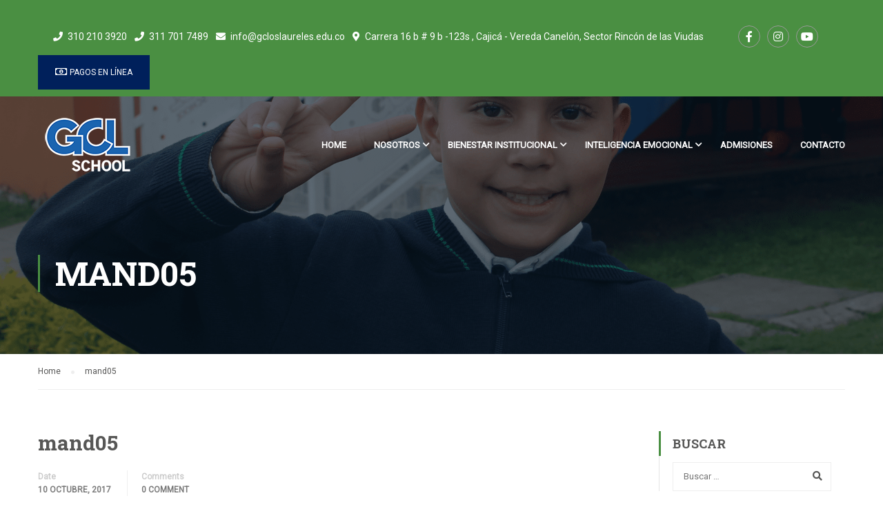

--- FILE ---
content_type: text/html; charset=UTF-8
request_url: https://gimnasiocampestreloslaureles.edu.co/?attachment_id=8067
body_size: 16787
content:
<!DOCTYPE html><html itemscope itemtype="http://schema.org/WebPage" lang="es"><head><meta charset="UTF-8"><meta name="viewport" content="width=device-width, initial-scale=1"><link rel="profile" href="https://gmpg.org/xfn/11"><link rel="pingback" href="https://gimnasiocampestreloslaureles.edu.co/xmlrpc.php"><meta name='robots' content='index, follow, max-image-preview:large, max-snippet:-1, max-video-preview:-1' /><style>img:is([sizes="auto" i], [sizes^="auto," i]) { contain-intrinsic-size: 3000px 1500px }</style><title>mand05 - Gimnasio Campestre Los Laureles Bilingüe</title><link rel="canonical" href="https://gimnasiocampestreloslaureles.edu.co/" /><meta property="og:locale" content="es_ES" /><meta property="og:type" content="article" /><meta property="og:title" content="mand05 - Gimnasio Campestre Los Laureles Bilingüe" /><meta property="og:url" content="https://gimnasiocampestreloslaureles.edu.co/" /><meta property="og:site_name" content="Gimnasio Campestre Los Laureles Bilingüe" /><meta property="article:publisher" content="https://www.facebook.com/Colegio-Gimnasio-Campestre-Los-Laureles-Biling%c3%bce-198978296794211/" /><meta property="og:image" content="https://gimnasiocampestreloslaureles.edu.co" /><meta property="og:image:width" content="510" /><meta property="og:image:height" content="340" /><meta property="og:image:type" content="image/jpeg" /><meta name="twitter:card" content="summary_large_image" /> <script type="application/ld+json" class="yoast-schema-graph">{"@context":"https://schema.org","@graph":[{"@type":"WebPage","@id":"https://gimnasiocampestreloslaureles.edu.co/","url":"https://gimnasiocampestreloslaureles.edu.co/","name":"mand05 - Gimnasio Campestre Los Laureles Bilingüe","isPartOf":{"@id":"https://gimnasiocampestreloslaureles.edu.co/#website"},"primaryImageOfPage":{"@id":"https://gimnasiocampestreloslaureles.edu.co/#primaryimage"},"image":{"@id":"https://gimnasiocampestreloslaureles.edu.co/#primaryimage"},"thumbnailUrl":"https://gimnasiocampestreloslaureles.edu.co/wp-content/uploads/2017/10/mand05.jpg","datePublished":"2017-10-10T06:15:12+00:00","breadcrumb":{"@id":"https://gimnasiocampestreloslaureles.edu.co/#breadcrumb"},"inLanguage":"es","potentialAction":[{"@type":"ReadAction","target":["https://gimnasiocampestreloslaureles.edu.co/"]}]},{"@type":"ImageObject","inLanguage":"es","@id":"https://gimnasiocampestreloslaureles.edu.co/#primaryimage","url":"https://gimnasiocampestreloslaureles.edu.co/wp-content/uploads/2017/10/mand05.jpg","contentUrl":"https://gimnasiocampestreloslaureles.edu.co/wp-content/uploads/2017/10/mand05.jpg","width":510,"height":340},{"@type":"BreadcrumbList","@id":"https://gimnasiocampestreloslaureles.edu.co/#breadcrumb","itemListElement":[{"@type":"ListItem","position":1,"name":"Portada","item":"https://gimnasiocampestreloslaureles.edu.co/"},{"@type":"ListItem","position":2,"name":"mand05"}]},{"@type":"WebSite","@id":"https://gimnasiocampestreloslaureles.edu.co/#website","url":"https://gimnasiocampestreloslaureles.edu.co/","name":"Gimnasio Campestre Los Laureles Bilingüe","description":"Tu hijo aprende más rápido y mejor donde se siente a gusto.","potentialAction":[{"@type":"SearchAction","target":{"@type":"EntryPoint","urlTemplate":"https://gimnasiocampestreloslaureles.edu.co/?s={search_term_string}"},"query-input":{"@type":"PropertyValueSpecification","valueRequired":true,"valueName":"search_term_string"}}],"inLanguage":"es"}]}</script> <link rel="alternate" type="application/rss+xml" title="Gimnasio Campestre Los Laureles Bilingüe &raquo; Feed" href="https://gimnasiocampestreloslaureles.edu.co/feed/" /><link rel="alternate" type="application/rss+xml" title="Gimnasio Campestre Los Laureles Bilingüe &raquo; Feed de los comentarios" href="https://gimnasiocampestreloslaureles.edu.co/comments/feed/" /><link rel="alternate" type="application/rss+xml" title="Gimnasio Campestre Los Laureles Bilingüe &raquo; Comentario mand05 del feed" href="https://gimnasiocampestreloslaureles.edu.co/?attachment_id=8067/feed/" /><link rel='stylesheet' id='wp-block-library-css' href='https://gimnasiocampestreloslaureles.edu.co/wp-includes/css/dist/block-library/style.min.css' type='text/css' media='all' /><style id='wp-block-library-theme-inline-css' type='text/css'>.wp-block-audio :where(figcaption){color:#555;font-size:13px;text-align:center}.is-dark-theme .wp-block-audio :where(figcaption){color:#ffffffa6}.wp-block-audio{margin:0 0 1em}.wp-block-code{border:1px solid #ccc;border-radius:4px;font-family:Menlo,Consolas,monaco,monospace;padding:.8em 1em}.wp-block-embed :where(figcaption){color:#555;font-size:13px;text-align:center}.is-dark-theme .wp-block-embed :where(figcaption){color:#ffffffa6}.wp-block-embed{margin:0 0 1em}.blocks-gallery-caption{color:#555;font-size:13px;text-align:center}.is-dark-theme .blocks-gallery-caption{color:#ffffffa6}:root :where(.wp-block-image figcaption){color:#555;font-size:13px;text-align:center}.is-dark-theme :root :where(.wp-block-image figcaption){color:#ffffffa6}.wp-block-image{margin:0 0 1em}.wp-block-pullquote{border-bottom:4px solid;border-top:4px solid;color:currentColor;margin-bottom:1.75em}.wp-block-pullquote cite,.wp-block-pullquote footer,.wp-block-pullquote__citation{color:currentColor;font-size:.8125em;font-style:normal;text-transform:uppercase}.wp-block-quote{border-left:.25em solid;margin:0 0 1.75em;padding-left:1em}.wp-block-quote cite,.wp-block-quote footer{color:currentColor;font-size:.8125em;font-style:normal;position:relative}.wp-block-quote:where(.has-text-align-right){border-left:none;border-right:.25em solid;padding-left:0;padding-right:1em}.wp-block-quote:where(.has-text-align-center){border:none;padding-left:0}.wp-block-quote.is-large,.wp-block-quote.is-style-large,.wp-block-quote:where(.is-style-plain){border:none}.wp-block-search .wp-block-search__label{font-weight:700}.wp-block-search__button{border:1px solid #ccc;padding:.375em .625em}:where(.wp-block-group.has-background){padding:1.25em 2.375em}.wp-block-separator.has-css-opacity{opacity:.4}.wp-block-separator{border:none;border-bottom:2px solid;margin-left:auto;margin-right:auto}.wp-block-separator.has-alpha-channel-opacity{opacity:1}.wp-block-separator:not(.is-style-wide):not(.is-style-dots){width:100px}.wp-block-separator.has-background:not(.is-style-dots){border-bottom:none;height:1px}.wp-block-separator.has-background:not(.is-style-wide):not(.is-style-dots){height:2px}.wp-block-table{margin:0 0 1em}.wp-block-table td,.wp-block-table th{word-break:normal}.wp-block-table :where(figcaption){color:#555;font-size:13px;text-align:center}.is-dark-theme .wp-block-table :where(figcaption){color:#ffffffa6}.wp-block-video :where(figcaption){color:#555;font-size:13px;text-align:center}.is-dark-theme .wp-block-video :where(figcaption){color:#ffffffa6}.wp-block-video{margin:0 0 1em}:root :where(.wp-block-template-part.has-background){margin-bottom:0;margin-top:0;padding:1.25em 2.375em}</style><style id='classic-theme-styles-inline-css' type='text/css'>/*! This file is auto-generated */
.wp-block-button__link{color:#fff;background-color:#32373c;border-radius:9999px;box-shadow:none;text-decoration:none;padding:calc(.667em + 2px) calc(1.333em + 2px);font-size:1.125em}.wp-block-file__button{background:#32373c;color:#fff;text-decoration:none}</style><style id='global-styles-inline-css' type='text/css'>:root{--wp--preset--aspect-ratio--square: 1;--wp--preset--aspect-ratio--4-3: 4/3;--wp--preset--aspect-ratio--3-4: 3/4;--wp--preset--aspect-ratio--3-2: 3/2;--wp--preset--aspect-ratio--2-3: 2/3;--wp--preset--aspect-ratio--16-9: 16/9;--wp--preset--aspect-ratio--9-16: 9/16;--wp--preset--color--black: #000000;--wp--preset--color--cyan-bluish-gray: #abb8c3;--wp--preset--color--white: #ffffff;--wp--preset--color--pale-pink: #f78da7;--wp--preset--color--vivid-red: #cf2e2e;--wp--preset--color--luminous-vivid-orange: #ff6900;--wp--preset--color--luminous-vivid-amber: #fcb900;--wp--preset--color--light-green-cyan: #7bdcb5;--wp--preset--color--vivid-green-cyan: #00d084;--wp--preset--color--pale-cyan-blue: #8ed1fc;--wp--preset--color--vivid-cyan-blue: #0693e3;--wp--preset--color--vivid-purple: #9b51e0;--wp--preset--color--primary: #4A8F42;--wp--preset--color--title: #333;--wp--preset--color--sub-title: #999;--wp--preset--color--border-input: #ddd;--wp--preset--gradient--vivid-cyan-blue-to-vivid-purple: linear-gradient(135deg,rgba(6,147,227,1) 0%,rgb(155,81,224) 100%);--wp--preset--gradient--light-green-cyan-to-vivid-green-cyan: linear-gradient(135deg,rgb(122,220,180) 0%,rgb(0,208,130) 100%);--wp--preset--gradient--luminous-vivid-amber-to-luminous-vivid-orange: linear-gradient(135deg,rgba(252,185,0,1) 0%,rgba(255,105,0,1) 100%);--wp--preset--gradient--luminous-vivid-orange-to-vivid-red: linear-gradient(135deg,rgba(255,105,0,1) 0%,rgb(207,46,46) 100%);--wp--preset--gradient--very-light-gray-to-cyan-bluish-gray: linear-gradient(135deg,rgb(238,238,238) 0%,rgb(169,184,195) 100%);--wp--preset--gradient--cool-to-warm-spectrum: linear-gradient(135deg,rgb(74,234,220) 0%,rgb(151,120,209) 20%,rgb(207,42,186) 40%,rgb(238,44,130) 60%,rgb(251,105,98) 80%,rgb(254,248,76) 100%);--wp--preset--gradient--blush-light-purple: linear-gradient(135deg,rgb(255,206,236) 0%,rgb(152,150,240) 100%);--wp--preset--gradient--blush-bordeaux: linear-gradient(135deg,rgb(254,205,165) 0%,rgb(254,45,45) 50%,rgb(107,0,62) 100%);--wp--preset--gradient--luminous-dusk: linear-gradient(135deg,rgb(255,203,112) 0%,rgb(199,81,192) 50%,rgb(65,88,208) 100%);--wp--preset--gradient--pale-ocean: linear-gradient(135deg,rgb(255,245,203) 0%,rgb(182,227,212) 50%,rgb(51,167,181) 100%);--wp--preset--gradient--electric-grass: linear-gradient(135deg,rgb(202,248,128) 0%,rgb(113,206,126) 100%);--wp--preset--gradient--midnight: linear-gradient(135deg,rgb(2,3,129) 0%,rgb(40,116,252) 100%);--wp--preset--font-size--small: 13px;--wp--preset--font-size--medium: 20px;--wp--preset--font-size--large: 28px;--wp--preset--font-size--x-large: 42px;--wp--preset--font-size--normal: 15px;--wp--preset--font-size--huge: 36px;--wp--preset--spacing--20: 0.44rem;--wp--preset--spacing--30: 0.67rem;--wp--preset--spacing--40: 1rem;--wp--preset--spacing--50: 1.5rem;--wp--preset--spacing--60: 2.25rem;--wp--preset--spacing--70: 3.38rem;--wp--preset--spacing--80: 5.06rem;--wp--preset--shadow--natural: 6px 6px 9px rgba(0, 0, 0, 0.2);--wp--preset--shadow--deep: 12px 12px 50px rgba(0, 0, 0, 0.4);--wp--preset--shadow--sharp: 6px 6px 0px rgba(0, 0, 0, 0.2);--wp--preset--shadow--outlined: 6px 6px 0px -3px rgba(255, 255, 255, 1), 6px 6px rgba(0, 0, 0, 1);--wp--preset--shadow--crisp: 6px 6px 0px rgba(0, 0, 0, 1);}:where(.is-layout-flex){gap: 0.5em;}:where(.is-layout-grid){gap: 0.5em;}body .is-layout-flex{display: flex;}.is-layout-flex{flex-wrap: wrap;align-items: center;}.is-layout-flex > :is(*, div){margin: 0;}body .is-layout-grid{display: grid;}.is-layout-grid > :is(*, div){margin: 0;}:where(.wp-block-columns.is-layout-flex){gap: 2em;}:where(.wp-block-columns.is-layout-grid){gap: 2em;}:where(.wp-block-post-template.is-layout-flex){gap: 1.25em;}:where(.wp-block-post-template.is-layout-grid){gap: 1.25em;}.has-black-color{color: var(--wp--preset--color--black) !important;}.has-cyan-bluish-gray-color{color: var(--wp--preset--color--cyan-bluish-gray) !important;}.has-white-color{color: var(--wp--preset--color--white) !important;}.has-pale-pink-color{color: var(--wp--preset--color--pale-pink) !important;}.has-vivid-red-color{color: var(--wp--preset--color--vivid-red) !important;}.has-luminous-vivid-orange-color{color: var(--wp--preset--color--luminous-vivid-orange) !important;}.has-luminous-vivid-amber-color{color: var(--wp--preset--color--luminous-vivid-amber) !important;}.has-light-green-cyan-color{color: var(--wp--preset--color--light-green-cyan) !important;}.has-vivid-green-cyan-color{color: var(--wp--preset--color--vivid-green-cyan) !important;}.has-pale-cyan-blue-color{color: var(--wp--preset--color--pale-cyan-blue) !important;}.has-vivid-cyan-blue-color{color: var(--wp--preset--color--vivid-cyan-blue) !important;}.has-vivid-purple-color{color: var(--wp--preset--color--vivid-purple) !important;}.has-black-background-color{background-color: var(--wp--preset--color--black) !important;}.has-cyan-bluish-gray-background-color{background-color: var(--wp--preset--color--cyan-bluish-gray) !important;}.has-white-background-color{background-color: var(--wp--preset--color--white) !important;}.has-pale-pink-background-color{background-color: var(--wp--preset--color--pale-pink) !important;}.has-vivid-red-background-color{background-color: var(--wp--preset--color--vivid-red) !important;}.has-luminous-vivid-orange-background-color{background-color: var(--wp--preset--color--luminous-vivid-orange) !important;}.has-luminous-vivid-amber-background-color{background-color: var(--wp--preset--color--luminous-vivid-amber) !important;}.has-light-green-cyan-background-color{background-color: var(--wp--preset--color--light-green-cyan) !important;}.has-vivid-green-cyan-background-color{background-color: var(--wp--preset--color--vivid-green-cyan) !important;}.has-pale-cyan-blue-background-color{background-color: var(--wp--preset--color--pale-cyan-blue) !important;}.has-vivid-cyan-blue-background-color{background-color: var(--wp--preset--color--vivid-cyan-blue) !important;}.has-vivid-purple-background-color{background-color: var(--wp--preset--color--vivid-purple) !important;}.has-black-border-color{border-color: var(--wp--preset--color--black) !important;}.has-cyan-bluish-gray-border-color{border-color: var(--wp--preset--color--cyan-bluish-gray) !important;}.has-white-border-color{border-color: var(--wp--preset--color--white) !important;}.has-pale-pink-border-color{border-color: var(--wp--preset--color--pale-pink) !important;}.has-vivid-red-border-color{border-color: var(--wp--preset--color--vivid-red) !important;}.has-luminous-vivid-orange-border-color{border-color: var(--wp--preset--color--luminous-vivid-orange) !important;}.has-luminous-vivid-amber-border-color{border-color: var(--wp--preset--color--luminous-vivid-amber) !important;}.has-light-green-cyan-border-color{border-color: var(--wp--preset--color--light-green-cyan) !important;}.has-vivid-green-cyan-border-color{border-color: var(--wp--preset--color--vivid-green-cyan) !important;}.has-pale-cyan-blue-border-color{border-color: var(--wp--preset--color--pale-cyan-blue) !important;}.has-vivid-cyan-blue-border-color{border-color: var(--wp--preset--color--vivid-cyan-blue) !important;}.has-vivid-purple-border-color{border-color: var(--wp--preset--color--vivid-purple) !important;}.has-vivid-cyan-blue-to-vivid-purple-gradient-background{background: var(--wp--preset--gradient--vivid-cyan-blue-to-vivid-purple) !important;}.has-light-green-cyan-to-vivid-green-cyan-gradient-background{background: var(--wp--preset--gradient--light-green-cyan-to-vivid-green-cyan) !important;}.has-luminous-vivid-amber-to-luminous-vivid-orange-gradient-background{background: var(--wp--preset--gradient--luminous-vivid-amber-to-luminous-vivid-orange) !important;}.has-luminous-vivid-orange-to-vivid-red-gradient-background{background: var(--wp--preset--gradient--luminous-vivid-orange-to-vivid-red) !important;}.has-very-light-gray-to-cyan-bluish-gray-gradient-background{background: var(--wp--preset--gradient--very-light-gray-to-cyan-bluish-gray) !important;}.has-cool-to-warm-spectrum-gradient-background{background: var(--wp--preset--gradient--cool-to-warm-spectrum) !important;}.has-blush-light-purple-gradient-background{background: var(--wp--preset--gradient--blush-light-purple) !important;}.has-blush-bordeaux-gradient-background{background: var(--wp--preset--gradient--blush-bordeaux) !important;}.has-luminous-dusk-gradient-background{background: var(--wp--preset--gradient--luminous-dusk) !important;}.has-pale-ocean-gradient-background{background: var(--wp--preset--gradient--pale-ocean) !important;}.has-electric-grass-gradient-background{background: var(--wp--preset--gradient--electric-grass) !important;}.has-midnight-gradient-background{background: var(--wp--preset--gradient--midnight) !important;}.has-small-font-size{font-size: var(--wp--preset--font-size--small) !important;}.has-medium-font-size{font-size: var(--wp--preset--font-size--medium) !important;}.has-large-font-size{font-size: var(--wp--preset--font-size--large) !important;}.has-x-large-font-size{font-size: var(--wp--preset--font-size--x-large) !important;}
:where(.wp-block-post-template.is-layout-flex){gap: 1.25em;}:where(.wp-block-post-template.is-layout-grid){gap: 1.25em;}
:where(.wp-block-columns.is-layout-flex){gap: 2em;}:where(.wp-block-columns.is-layout-grid){gap: 2em;}
:root :where(.wp-block-pullquote){font-size: 1.5em;line-height: 1.6;}</style><link rel='stylesheet' id='contact-form-7-css' href='https://gimnasiocampestreloslaureles.edu.co/wp-content/cache/autoptimize/css/autoptimize_single_64ac31699f5326cb3c76122498b76f66.css' type='text/css' media='all' /><link rel='stylesheet' id='wpems-countdown-css-css' href='https://gimnasiocampestreloslaureles.edu.co/wp-content/cache/autoptimize/css/autoptimize_single_b9cd9317806b474878eb56f744a85e1a.css' type='text/css' media='all' /><link rel='stylesheet' id='wpems-owl-carousel-css-css' href='https://gimnasiocampestreloslaureles.edu.co/wp-content/cache/autoptimize/css/autoptimize_single_c4853ab6da681017d6c64beb5daaf1a3.css' type='text/css' media='all' /><link rel='stylesheet' id='wpems-magnific-popup-css-css' href='https://gimnasiocampestreloslaureles.edu.co/wp-content/cache/autoptimize/css/autoptimize_single_38aca185e75ccb39d6770ecc1b43b61e.css' type='text/css' media='all' /><link rel='stylesheet' id='wpems-fronted-css-css' href='https://gimnasiocampestreloslaureles.edu.co/wp-content/cache/autoptimize/css/autoptimize_single_0b7434f80525a7944043fa38a9a4c56a.css' type='text/css' media='all' /><link rel='stylesheet' id='dashicons-css' href='https://gimnasiocampestreloslaureles.edu.co/wp-includes/css/dashicons.min.css' type='text/css' media='all' /><link rel='stylesheet' id='font-awesome-css' href='https://gimnasiocampestreloslaureles.edu.co/wp-content/themes/eduma/assets/css/all.min.css' type='text/css' media='all' /><link rel='stylesheet' id='font-v4-shims-css' href='https://gimnasiocampestreloslaureles.edu.co/wp-content/themes/eduma/assets/css/v4-shims.min.css' type='text/css' media='all' /><link rel='stylesheet' id='ionicons-css' href='https://gimnasiocampestreloslaureles.edu.co/wp-content/themes/eduma/assets/css/ionicons.min.css' type='text/css' media='all' /><link rel='stylesheet' id='font-pe-icon-7-css' href='https://gimnasiocampestreloslaureles.edu.co/wp-content/cache/autoptimize/css/autoptimize_single_9c4f7424dd2adb0f6cb1e1511f825da8.css' type='text/css' media='all' /><link rel='stylesheet' id='flaticon-css' href='https://gimnasiocampestreloslaureles.edu.co/wp-content/cache/autoptimize/css/autoptimize_single_d5ea5b72a6e904a2ff09488f856c916c.css' type='text/css' media='all' /><link rel='stylesheet' id='thim-style-css' href='https://gimnasiocampestreloslaureles.edu.co/wp-content/cache/autoptimize/css/autoptimize_single_6dc3cdfebdc432660b2cc910db026d56.css' type='text/css' media='all' /><link rel='stylesheet' id='thim-style-options-css' href='https://gimnasiocampestreloslaureles.edu.co/wp-content/cache/autoptimize/css/autoptimize_single_d3e75d72df674afa2b75384225b00ff9.css' type='text/css' media='all' /> <script type="text/javascript" src="https://gimnasiocampestreloslaureles.edu.co/wp-includes/js/jquery/jquery.min.js" id="jquery-core-js"></script> <script defer type="text/javascript" src="https://gimnasiocampestreloslaureles.edu.co/wp-includes/js/jquery/jquery-migrate.min.js" id="jquery-migrate-js"></script> <script defer src="data:text/javascript;base64,"></script><link rel="https://api.w.org/" href="https://gimnasiocampestreloslaureles.edu.co/wp-json/" /><link rel="alternate" title="JSON" type="application/json" href="https://gimnasiocampestreloslaureles.edu.co/wp-json/wp/v2/media/8067" /><link rel="EditURI" type="application/rsd+xml" title="RSD" href="https://gimnasiocampestreloslaureles.edu.co/xmlrpc.php?rsd" /><meta name="generator" content="WordPress 6.7.4" /><link rel='shortlink' href='https://gimnasiocampestreloslaureles.edu.co/?p=8067' /><link rel="alternate" title="oEmbed (JSON)" type="application/json+oembed" href="https://gimnasiocampestreloslaureles.edu.co/wp-json/oembed/1.0/embed?url=https%3A%2F%2Fgimnasiocampestreloslaureles.edu.co%2F%3Fattachment_id%3D8067" /><link rel="alternate" title="oEmbed (XML)" type="text/xml+oembed" href="https://gimnasiocampestreloslaureles.edu.co/wp-json/oembed/1.0/embed?url=https%3A%2F%2Fgimnasiocampestreloslaureles.edu.co%2F%3Fattachment_id%3D8067&#038;format=xml" /><link rel="apple-touch-icon" sizes="60x60" href="/wp-content/uploads/fbrfg/apple-touch-icon.png?v=kPLPlBb3oz"><link rel="icon" type="image/png" sizes="32x32" href="/wp-content/uploads/fbrfg/favicon-32x32.png?v=kPLPlBb3oz"><link rel="icon" type="image/png" sizes="16x16" href="/wp-content/uploads/fbrfg/favicon-16x16.png?v=kPLPlBb3oz"><link rel="manifest" href="/wp-content/uploads/fbrfg/site.webmanifest?v=kPLPlBb3oz"><link rel="mask-icon" href="/wp-content/uploads/fbrfg/safari-pinned-tab.svg?v=kPLPlBb3oz" color="#5bbad5"><link rel="shortcut icon" href="/wp-content/uploads/fbrfg/favicon.ico?v=kPLPlBb3oz"><meta name="msapplication-TileColor" content="#da532c"><meta name="msapplication-config" content="/wp-content/uploads/fbrfg/browserconfig.xml?v=kPLPlBb3oz"><meta name="theme-color" content="#ffffff"> <script defer src="[data-uri]"></script> <style>.no-js img.lazyload { display: none; }
			figure.wp-block-image img.lazyloading { min-width: 150px; }
							.lazyload, .lazyloading { opacity: 0; }
				.lazyloaded {
					opacity: 1;
					transition: opacity 400ms;
					transition-delay: 0ms;
				}</style> <script defer src="[data-uri]"></script> <link rel="icon" href="https://gimnasiocampestreloslaureles.edu.co/wp-content/uploads/2020/08/favicon-1.png" type="image/png"/><link rel="shortcut icon" href="https://gimnasiocampestreloslaureles.edu.co/wp-content/uploads/2020/08/favicon-2.png" /><link rel="icon" href="https://gimnasiocampestreloslaureles.edu.co/wp-content/uploads/2020/08/favicon-3.png" type="image/gif"/><link rel="apple-touch-icon" href="https://gimnasiocampestreloslaureles.edu.co/wp-content/uploads/2020/08/favicon-4.png" /><meta name="generator" content="Powered by WPBakery Page Builder - drag and drop page builder for WordPress."/><meta name="generator" content="Powered by Slider Revolution 6.7.25 - responsive, Mobile-Friendly Slider Plugin for WordPress with comfortable drag and drop interface." /><style id="thim-customizer-inline-styles">/* cyrillic-ext */
@font-face {
  font-family: 'Roboto';
  font-style: normal;
  font-weight: 400;
  font-stretch: 100%;
  font-display: swap;
  src: url(https://fonts.gstatic.com/s/roboto/v50/KFOMCnqEu92Fr1ME7kSn66aGLdTylUAMQXC89YmC2DPNWubEbVmZiAr0klQmz24O0g.woff2) format('woff2');
  unicode-range: U+0460-052F, U+1C80-1C8A, U+20B4, U+2DE0-2DFF, U+A640-A69F, U+FE2E-FE2F;
}
/* cyrillic */
@font-face {
  font-family: 'Roboto';
  font-style: normal;
  font-weight: 400;
  font-stretch: 100%;
  font-display: swap;
  src: url(https://fonts.gstatic.com/s/roboto/v50/KFOMCnqEu92Fr1ME7kSn66aGLdTylUAMQXC89YmC2DPNWubEbVmQiAr0klQmz24O0g.woff2) format('woff2');
  unicode-range: U+0301, U+0400-045F, U+0490-0491, U+04B0-04B1, U+2116;
}
/* greek-ext */
@font-face {
  font-family: 'Roboto';
  font-style: normal;
  font-weight: 400;
  font-stretch: 100%;
  font-display: swap;
  src: url(https://fonts.gstatic.com/s/roboto/v50/KFOMCnqEu92Fr1ME7kSn66aGLdTylUAMQXC89YmC2DPNWubEbVmYiAr0klQmz24O0g.woff2) format('woff2');
  unicode-range: U+1F00-1FFF;
}
/* greek */
@font-face {
  font-family: 'Roboto';
  font-style: normal;
  font-weight: 400;
  font-stretch: 100%;
  font-display: swap;
  src: url(https://fonts.gstatic.com/s/roboto/v50/KFOMCnqEu92Fr1ME7kSn66aGLdTylUAMQXC89YmC2DPNWubEbVmXiAr0klQmz24O0g.woff2) format('woff2');
  unicode-range: U+0370-0377, U+037A-037F, U+0384-038A, U+038C, U+038E-03A1, U+03A3-03FF;
}
/* math */
@font-face {
  font-family: 'Roboto';
  font-style: normal;
  font-weight: 400;
  font-stretch: 100%;
  font-display: swap;
  src: url(https://fonts.gstatic.com/s/roboto/v50/KFOMCnqEu92Fr1ME7kSn66aGLdTylUAMQXC89YmC2DPNWubEbVnoiAr0klQmz24O0g.woff2) format('woff2');
  unicode-range: U+0302-0303, U+0305, U+0307-0308, U+0310, U+0312, U+0315, U+031A, U+0326-0327, U+032C, U+032F-0330, U+0332-0333, U+0338, U+033A, U+0346, U+034D, U+0391-03A1, U+03A3-03A9, U+03B1-03C9, U+03D1, U+03D5-03D6, U+03F0-03F1, U+03F4-03F5, U+2016-2017, U+2034-2038, U+203C, U+2040, U+2043, U+2047, U+2050, U+2057, U+205F, U+2070-2071, U+2074-208E, U+2090-209C, U+20D0-20DC, U+20E1, U+20E5-20EF, U+2100-2112, U+2114-2115, U+2117-2121, U+2123-214F, U+2190, U+2192, U+2194-21AE, U+21B0-21E5, U+21F1-21F2, U+21F4-2211, U+2213-2214, U+2216-22FF, U+2308-230B, U+2310, U+2319, U+231C-2321, U+2336-237A, U+237C, U+2395, U+239B-23B7, U+23D0, U+23DC-23E1, U+2474-2475, U+25AF, U+25B3, U+25B7, U+25BD, U+25C1, U+25CA, U+25CC, U+25FB, U+266D-266F, U+27C0-27FF, U+2900-2AFF, U+2B0E-2B11, U+2B30-2B4C, U+2BFE, U+3030, U+FF5B, U+FF5D, U+1D400-1D7FF, U+1EE00-1EEFF;
}
/* symbols */
@font-face {
  font-family: 'Roboto';
  font-style: normal;
  font-weight: 400;
  font-stretch: 100%;
  font-display: swap;
  src: url(https://fonts.gstatic.com/s/roboto/v50/KFOMCnqEu92Fr1ME7kSn66aGLdTylUAMQXC89YmC2DPNWubEbVn6iAr0klQmz24O0g.woff2) format('woff2');
  unicode-range: U+0001-000C, U+000E-001F, U+007F-009F, U+20DD-20E0, U+20E2-20E4, U+2150-218F, U+2190, U+2192, U+2194-2199, U+21AF, U+21E6-21F0, U+21F3, U+2218-2219, U+2299, U+22C4-22C6, U+2300-243F, U+2440-244A, U+2460-24FF, U+25A0-27BF, U+2800-28FF, U+2921-2922, U+2981, U+29BF, U+29EB, U+2B00-2BFF, U+4DC0-4DFF, U+FFF9-FFFB, U+10140-1018E, U+10190-1019C, U+101A0, U+101D0-101FD, U+102E0-102FB, U+10E60-10E7E, U+1D2C0-1D2D3, U+1D2E0-1D37F, U+1F000-1F0FF, U+1F100-1F1AD, U+1F1E6-1F1FF, U+1F30D-1F30F, U+1F315, U+1F31C, U+1F31E, U+1F320-1F32C, U+1F336, U+1F378, U+1F37D, U+1F382, U+1F393-1F39F, U+1F3A7-1F3A8, U+1F3AC-1F3AF, U+1F3C2, U+1F3C4-1F3C6, U+1F3CA-1F3CE, U+1F3D4-1F3E0, U+1F3ED, U+1F3F1-1F3F3, U+1F3F5-1F3F7, U+1F408, U+1F415, U+1F41F, U+1F426, U+1F43F, U+1F441-1F442, U+1F444, U+1F446-1F449, U+1F44C-1F44E, U+1F453, U+1F46A, U+1F47D, U+1F4A3, U+1F4B0, U+1F4B3, U+1F4B9, U+1F4BB, U+1F4BF, U+1F4C8-1F4CB, U+1F4D6, U+1F4DA, U+1F4DF, U+1F4E3-1F4E6, U+1F4EA-1F4ED, U+1F4F7, U+1F4F9-1F4FB, U+1F4FD-1F4FE, U+1F503, U+1F507-1F50B, U+1F50D, U+1F512-1F513, U+1F53E-1F54A, U+1F54F-1F5FA, U+1F610, U+1F650-1F67F, U+1F687, U+1F68D, U+1F691, U+1F694, U+1F698, U+1F6AD, U+1F6B2, U+1F6B9-1F6BA, U+1F6BC, U+1F6C6-1F6CF, U+1F6D3-1F6D7, U+1F6E0-1F6EA, U+1F6F0-1F6F3, U+1F6F7-1F6FC, U+1F700-1F7FF, U+1F800-1F80B, U+1F810-1F847, U+1F850-1F859, U+1F860-1F887, U+1F890-1F8AD, U+1F8B0-1F8BB, U+1F8C0-1F8C1, U+1F900-1F90B, U+1F93B, U+1F946, U+1F984, U+1F996, U+1F9E9, U+1FA00-1FA6F, U+1FA70-1FA7C, U+1FA80-1FA89, U+1FA8F-1FAC6, U+1FACE-1FADC, U+1FADF-1FAE9, U+1FAF0-1FAF8, U+1FB00-1FBFF;
}
/* vietnamese */
@font-face {
  font-family: 'Roboto';
  font-style: normal;
  font-weight: 400;
  font-stretch: 100%;
  font-display: swap;
  src: url(https://fonts.gstatic.com/s/roboto/v50/KFOMCnqEu92Fr1ME7kSn66aGLdTylUAMQXC89YmC2DPNWubEbVmbiAr0klQmz24O0g.woff2) format('woff2');
  unicode-range: U+0102-0103, U+0110-0111, U+0128-0129, U+0168-0169, U+01A0-01A1, U+01AF-01B0, U+0300-0301, U+0303-0304, U+0308-0309, U+0323, U+0329, U+1EA0-1EF9, U+20AB;
}
/* latin-ext */
@font-face {
  font-family: 'Roboto';
  font-style: normal;
  font-weight: 400;
  font-stretch: 100%;
  font-display: swap;
  src: url(https://fonts.gstatic.com/s/roboto/v50/KFOMCnqEu92Fr1ME7kSn66aGLdTylUAMQXC89YmC2DPNWubEbVmaiAr0klQmz24O0g.woff2) format('woff2');
  unicode-range: U+0100-02BA, U+02BD-02C5, U+02C7-02CC, U+02CE-02D7, U+02DD-02FF, U+0304, U+0308, U+0329, U+1D00-1DBF, U+1E00-1E9F, U+1EF2-1EFF, U+2020, U+20A0-20AB, U+20AD-20C0, U+2113, U+2C60-2C7F, U+A720-A7FF;
}
/* latin */
@font-face {
  font-family: 'Roboto';
  font-style: normal;
  font-weight: 400;
  font-stretch: 100%;
  font-display: swap;
  src: url(https://fonts.gstatic.com/s/roboto/v50/KFOMCnqEu92Fr1ME7kSn66aGLdTylUAMQXC89YmC2DPNWubEbVmUiAr0klQmz24.woff2) format('woff2');
  unicode-range: U+0000-00FF, U+0131, U+0152-0153, U+02BB-02BC, U+02C6, U+02DA, U+02DC, U+0304, U+0308, U+0329, U+2000-206F, U+20AC, U+2122, U+2191, U+2193, U+2212, U+2215, U+FEFF, U+FFFD;
}
/* cyrillic-ext */
@font-face {
  font-family: 'Roboto Slab';
  font-style: normal;
  font-weight: 400;
  font-display: swap;
  src: url(https://fonts.gstatic.com/s/robotoslab/v36/BngMUXZYTXPIvIBgJJSb6ufA5qWr4xCCQ_k.woff2) format('woff2');
  unicode-range: U+0460-052F, U+1C80-1C8A, U+20B4, U+2DE0-2DFF, U+A640-A69F, U+FE2E-FE2F;
}
/* cyrillic */
@font-face {
  font-family: 'Roboto Slab';
  font-style: normal;
  font-weight: 400;
  font-display: swap;
  src: url(https://fonts.gstatic.com/s/robotoslab/v36/BngMUXZYTXPIvIBgJJSb6ufJ5qWr4xCCQ_k.woff2) format('woff2');
  unicode-range: U+0301, U+0400-045F, U+0490-0491, U+04B0-04B1, U+2116;
}
/* greek-ext */
@font-face {
  font-family: 'Roboto Slab';
  font-style: normal;
  font-weight: 400;
  font-display: swap;
  src: url(https://fonts.gstatic.com/s/robotoslab/v36/BngMUXZYTXPIvIBgJJSb6ufB5qWr4xCCQ_k.woff2) format('woff2');
  unicode-range: U+1F00-1FFF;
}
/* greek */
@font-face {
  font-family: 'Roboto Slab';
  font-style: normal;
  font-weight: 400;
  font-display: swap;
  src: url(https://fonts.gstatic.com/s/robotoslab/v36/BngMUXZYTXPIvIBgJJSb6ufO5qWr4xCCQ_k.woff2) format('woff2');
  unicode-range: U+0370-0377, U+037A-037F, U+0384-038A, U+038C, U+038E-03A1, U+03A3-03FF;
}
/* vietnamese */
@font-face {
  font-family: 'Roboto Slab';
  font-style: normal;
  font-weight: 400;
  font-display: swap;
  src: url(https://fonts.gstatic.com/s/robotoslab/v36/BngMUXZYTXPIvIBgJJSb6ufC5qWr4xCCQ_k.woff2) format('woff2');
  unicode-range: U+0102-0103, U+0110-0111, U+0128-0129, U+0168-0169, U+01A0-01A1, U+01AF-01B0, U+0300-0301, U+0303-0304, U+0308-0309, U+0323, U+0329, U+1EA0-1EF9, U+20AB;
}
/* latin-ext */
@font-face {
  font-family: 'Roboto Slab';
  font-style: normal;
  font-weight: 400;
  font-display: swap;
  src: url(https://fonts.gstatic.com/s/robotoslab/v36/BngMUXZYTXPIvIBgJJSb6ufD5qWr4xCCQ_k.woff2) format('woff2');
  unicode-range: U+0100-02BA, U+02BD-02C5, U+02C7-02CC, U+02CE-02D7, U+02DD-02FF, U+0304, U+0308, U+0329, U+1D00-1DBF, U+1E00-1E9F, U+1EF2-1EFF, U+2020, U+20A0-20AB, U+20AD-20C0, U+2113, U+2C60-2C7F, U+A720-A7FF;
}
/* latin */
@font-face {
  font-family: 'Roboto Slab';
  font-style: normal;
  font-weight: 400;
  font-display: swap;
  src: url(https://fonts.gstatic.com/s/robotoslab/v36/BngMUXZYTXPIvIBgJJSb6ufN5qWr4xCC.woff2) format('woff2');
  unicode-range: U+0000-00FF, U+0131, U+0152-0153, U+02BB-02BC, U+02C6, U+02DA, U+02DC, U+0304, U+0308, U+0329, U+2000-206F, U+20AC, U+2122, U+2191, U+2193, U+2212, U+2215, U+FEFF, U+FFFD;
}
/* cyrillic-ext */
@font-face {
  font-family: 'Roboto Slab';
  font-style: normal;
  font-weight: 700;
  font-display: swap;
  src: url(https://fonts.gstatic.com/s/robotoslab/v36/BngMUXZYTXPIvIBgJJSb6ufA5qWr4xCCQ_k.woff2) format('woff2');
  unicode-range: U+0460-052F, U+1C80-1C8A, U+20B4, U+2DE0-2DFF, U+A640-A69F, U+FE2E-FE2F;
}
/* cyrillic */
@font-face {
  font-family: 'Roboto Slab';
  font-style: normal;
  font-weight: 700;
  font-display: swap;
  src: url(https://fonts.gstatic.com/s/robotoslab/v36/BngMUXZYTXPIvIBgJJSb6ufJ5qWr4xCCQ_k.woff2) format('woff2');
  unicode-range: U+0301, U+0400-045F, U+0490-0491, U+04B0-04B1, U+2116;
}
/* greek-ext */
@font-face {
  font-family: 'Roboto Slab';
  font-style: normal;
  font-weight: 700;
  font-display: swap;
  src: url(https://fonts.gstatic.com/s/robotoslab/v36/BngMUXZYTXPIvIBgJJSb6ufB5qWr4xCCQ_k.woff2) format('woff2');
  unicode-range: U+1F00-1FFF;
}
/* greek */
@font-face {
  font-family: 'Roboto Slab';
  font-style: normal;
  font-weight: 700;
  font-display: swap;
  src: url(https://fonts.gstatic.com/s/robotoslab/v36/BngMUXZYTXPIvIBgJJSb6ufO5qWr4xCCQ_k.woff2) format('woff2');
  unicode-range: U+0370-0377, U+037A-037F, U+0384-038A, U+038C, U+038E-03A1, U+03A3-03FF;
}
/* vietnamese */
@font-face {
  font-family: 'Roboto Slab';
  font-style: normal;
  font-weight: 700;
  font-display: swap;
  src: url(https://fonts.gstatic.com/s/robotoslab/v36/BngMUXZYTXPIvIBgJJSb6ufC5qWr4xCCQ_k.woff2) format('woff2');
  unicode-range: U+0102-0103, U+0110-0111, U+0128-0129, U+0168-0169, U+01A0-01A1, U+01AF-01B0, U+0300-0301, U+0303-0304, U+0308-0309, U+0323, U+0329, U+1EA0-1EF9, U+20AB;
}
/* latin-ext */
@font-face {
  font-family: 'Roboto Slab';
  font-style: normal;
  font-weight: 700;
  font-display: swap;
  src: url(https://fonts.gstatic.com/s/robotoslab/v36/BngMUXZYTXPIvIBgJJSb6ufD5qWr4xCCQ_k.woff2) format('woff2');
  unicode-range: U+0100-02BA, U+02BD-02C5, U+02C7-02CC, U+02CE-02D7, U+02DD-02FF, U+0304, U+0308, U+0329, U+1D00-1DBF, U+1E00-1E9F, U+1EF2-1EFF, U+2020, U+20A0-20AB, U+20AD-20C0, U+2113, U+2C60-2C7F, U+A720-A7FF;
}
/* latin */
@font-face {
  font-family: 'Roboto Slab';
  font-style: normal;
  font-weight: 700;
  font-display: swap;
  src: url(https://fonts.gstatic.com/s/robotoslab/v36/BngMUXZYTXPIvIBgJJSb6ufN5qWr4xCC.woff2) format('woff2');
  unicode-range: U+0000-00FF, U+0131, U+0152-0153, U+02BB-02BC, U+02C6, U+02DA, U+02DC, U+0304, U+0308, U+0329, U+2000-206F, U+20AC, U+2122, U+2191, U+2193, U+2212, U+2215, U+FEFF, U+FFFD;
}</style> <script defer src="[data-uri]"></script> <noscript><style>.wpb_animate_when_almost_visible { opacity: 1; }</style></noscript></head><body class="attachment attachment-template-default single single-attachment postid-8067 attachmentid-8067 attachment-jpeg wp-embed-responsive group-blog thim-body-preload bg-boxed-image thim-popup-feature wpb-js-composer js-comp-ver-8.7.2 vc_responsive" id="thim-body"><div id="preload"><div class="sk-rotating-plane"></div></div><div class="mobile-menu-wrapper"><div class="mobile-menu-inner"><div class="icon-wrapper"><div class="menu-mobile-effect navbar-toggle close-icon" data-effect="mobile-effect"> <span class="icon-bar"></span> <span class="icon-bar"></span> <span class="icon-bar"></span></div></div><nav class="mobile-menu-container mobile-effect"><ul class="nav navbar-nav"><li id="menu-item-11593" class="menu-item menu-item-type-post_type menu-item-object-page menu-item-home menu-item-11593 tc-menu-item tc-menu-depth-0 tc-menu-align-left tc-menu-layout-default"><a href="https://gimnasiocampestreloslaureles.edu.co/" class="tc-menu-inner">Home</a></li><li id="menu-item-11594" class="menu-item menu-item-type-post_type menu-item-object-page menu-item-has-children menu-item-11594 tc-menu-item tc-menu-depth-0 tc-menu-align-left tc-menu-layout-default"><a href="https://gimnasiocampestreloslaureles.edu.co/nosotros/" class="tc-menu-inner">Nosotros</a><ul class="sub-menu"><li id="menu-item-11595" class="menu-item menu-item-type-post_type menu-item-object-page menu-item-11595 tc-menu-item tc-menu-depth-1 tc-menu-align-left"><a href="https://gimnasiocampestreloslaureles.edu.co/historiaglc/" class="tc-menu-inner tc-megamenu-title">Historia GCL</a></li><li id="menu-item-11596" class="menu-item menu-item-type-post_type menu-item-object-page menu-item-11596 tc-menu-item tc-menu-depth-1 tc-menu-align-left"><a href="https://gimnasiocampestreloslaureles.edu.co/nuestra-esencia/" class="tc-menu-inner tc-megamenu-title">Nuestra Esencia</a></li></ul></li><li id="menu-item-11598" class="menu-item menu-item-type-post_type menu-item-object-page menu-item-has-children menu-item-11598 tc-menu-item tc-menu-depth-0 tc-menu-align-left tc-menu-layout-default"><a href="https://gimnasiocampestreloslaureles.edu.co/bienestar-institucional/" class="tc-menu-inner">Bienestar Institucional</a><ul class="sub-menu"><li id="menu-item-11599" class="menu-item menu-item-type-post_type menu-item-object-page menu-item-11599 tc-menu-item tc-menu-depth-1 tc-menu-align-left"><a href="https://gimnasiocampestreloslaureles.edu.co/recursos-institucionales/" class="tc-menu-inner tc-megamenu-title">Recursos Institucionales</a></li></ul></li><li id="menu-item-11597" class="menu-item menu-item-type-post_type menu-item-object-page menu-item-has-children menu-item-11597 tc-menu-item tc-menu-depth-0 tc-menu-align-left tc-menu-layout-default"><a href="https://gimnasiocampestreloslaureles.edu.co/inteligencia-emocional/" class="tc-menu-inner">Inteligencia Emocional</a><ul class="sub-menu"><li id="menu-item-11606" class="menu-item menu-item-type-post_type menu-item-object-page menu-item-11606 tc-menu-item tc-menu-depth-1 tc-menu-align-left"><a href="https://gimnasiocampestreloslaureles.edu.co/contacto-psicologia/" class="tc-menu-inner tc-megamenu-title">Contacto Psicología</a></li></ul></li><li id="menu-item-11600" class="menu-item menu-item-type-post_type menu-item-object-page menu-item-11600 tc-menu-item tc-menu-depth-0 tc-menu-align-left tc-menu-layout-default"><a href="https://gimnasiocampestreloslaureles.edu.co/admisiones/" class="tc-menu-inner">Admisiones</a></li><li id="menu-item-11601" class="menu-item menu-item-type-post_type menu-item-object-page menu-item-11601 tc-menu-item tc-menu-depth-0 tc-menu-align-left tc-menu-layout-default"><a href="https://gimnasiocampestreloslaureles.edu.co/contacto/" class="tc-menu-inner">Contacto</a></li></ul></nav></div></div><div id="wrapper-container" class="wrapper-container"><div class="content-pusher"><header id="masthead" class="site-header affix-top bg-custom-sticky sticky-header header_overlay header_v1"><div id="toolbar" class="toolbar"><div class="container"><div class="row"><div class="col-sm-12"><div class="toolbar-container"><aside id="text-2" class="widget widget_text"><div class="textwidget"><div class="thim-have-any-question" style="margin-right:50px; margin-top:1px; color:#ffffff; font-size:14px; font-family:Roboto+Thin; font-weight: 150;"><div class="mobile"><div class="mobile"><i class="fa fa-phone"></i><a href="tel:3102103920" class="value">310 210 3920</a></div><div class="mobile"><i class="fa fa-phone"></i><a href="tel:311 701 7489" class="value">311 701 7489</a></div><div class="email"><i class="fa fa-envelope"></i><a href="/cdn-cgi/l/email-protection#e980878f86a98e8a85869a85889c9b8c858c9ac78c8d9cc78a86"><span class="__cf_email__" data-cfemail="452c2b232a052226292a3629243037202920366b2021306b262a">[email&#160;protected]</span></a></div><div class="email"><i class="fa fa-map-marker"> </i><a href="https://g.page/gimnasio-campestre-los-laureles?share" target="_blank" >Carrera 16 b # 9 b -123s , Cajicá - Vereda Canelón, Sector Rincón de las Viudas</a></div></div></div></aside><aside id="social-2" class="widget widget_social"><div class="thim-widget-social thim-widget-social-base template-base"><div class="thim-social"><ul class="social_link"><li><a class="facebook hasTooltip" href="https://www.facebook.com/Colegio-Gimnasio-Campestre-Los-Laureles-Bilinge-198978296794211/" target="_blank"><i class="fa fa-facebook"></i></a></li><li><a class="instagram hasTooltip" href="https://www.instagram.com/gimnasioloslaureles/" target="_blank" ><i class="fa fa-instagram"></i></a></li><li><a class="youtube hasTooltip" href="https://www.youtube.com/channel/UCw2mlJHIn5LxbrwnpHzwqlQ" target="_blank" ><i class="fa fa-youtube"></i></a></li></ul></div></div></aside><aside id="button-5" class="widget widget_button"><div class="thim-widget-button thim-widget-button-base template-base"><a class="widget-button  no-border normal custom_style" href="https://checkout.wompi.co/l/RAsvJB" target="_blank" style="font-size: 12px;font-weight: normal;color: #ffffff;background-color: #00205b;" data-hover="font-size: 12px;font-weight: normal;"><i class="fa fa-money" style="font-size: 14px;"></i> Pagos en Línea</a></div></aside></div></div></div></div></div><div class="thim-nav-wrapper container"><div class="row"><div class="navigation col-sm-12"><div class="tm-table"><div class="width-logo table-cell sm-logo"> <a href="https://gimnasiocampestreloslaureles.edu.co/" title="Gimnasio Campestre Los Laureles Bilingüe - Tu hijo aprende más rápido y mejor donde se siente a gusto." rel="home" class="no-sticky-logo"><img  alt="Gimnasio Campestre Los Laureles Bilingüe"  data-src="https://gimnasiocampestreloslaureles.edu.co/wp-content/uploads/2020/03/logo-gcl-blanco.png" class="lazyload" src="[data-uri]"><noscript><img src="https://gimnasiocampestreloslaureles.edu.co/wp-content/uploads/2020/03/logo-gcl-blanco.png" alt="Gimnasio Campestre Los Laureles Bilingüe" ></noscript></a><a href="https://gimnasiocampestreloslaureles.edu.co/" rel="home" class="sticky-logo"><img  alt="Gimnasio Campestre Los Laureles Bilingüe"  data-src="https://gimnasiocampestreloslaureles.edu.co/wp-content/uploads/2020/03/logo-gcl-oscuro.png" class="lazyload" src="[data-uri]"><noscript><img src="https://gimnasiocampestreloslaureles.edu.co/wp-content/uploads/2020/03/logo-gcl-oscuro.png" alt="Gimnasio Campestre Los Laureles Bilingüe" ></noscript></a></div><nav class="width-navigation table-cell table-right"><ul class="nav navbar-nav menu-main-menu"><li class="menu-item menu-item-type-post_type menu-item-object-page menu-item-home menu-item-11593 tc-menu-item tc-menu-depth-0 tc-menu-align-left tc-menu-layout-default"><a href="https://gimnasiocampestreloslaureles.edu.co/" class="tc-menu-inner">Home</a></li><li class="menu-item menu-item-type-post_type menu-item-object-page menu-item-has-children menu-item-11594 tc-menu-item tc-menu-depth-0 tc-menu-align-left tc-menu-layout-default"><a href="https://gimnasiocampestreloslaureles.edu.co/nosotros/" class="tc-menu-inner">Nosotros</a><ul class="sub-menu"><li class="menu-item menu-item-type-post_type menu-item-object-page menu-item-11595 tc-menu-item tc-menu-depth-1 tc-menu-align-left"><a href="https://gimnasiocampestreloslaureles.edu.co/historiaglc/" class="tc-menu-inner tc-megamenu-title">Historia GCL</a></li><li class="menu-item menu-item-type-post_type menu-item-object-page menu-item-11596 tc-menu-item tc-menu-depth-1 tc-menu-align-left"><a href="https://gimnasiocampestreloslaureles.edu.co/nuestra-esencia/" class="tc-menu-inner tc-megamenu-title">Nuestra Esencia</a></li></ul></li><li class="menu-item menu-item-type-post_type menu-item-object-page menu-item-has-children menu-item-11598 tc-menu-item tc-menu-depth-0 tc-menu-align-left tc-menu-layout-default"><a href="https://gimnasiocampestreloslaureles.edu.co/bienestar-institucional/" class="tc-menu-inner">Bienestar Institucional</a><ul class="sub-menu"><li class="menu-item menu-item-type-post_type menu-item-object-page menu-item-11599 tc-menu-item tc-menu-depth-1 tc-menu-align-left"><a href="https://gimnasiocampestreloslaureles.edu.co/recursos-institucionales/" class="tc-menu-inner tc-megamenu-title">Recursos Institucionales</a></li></ul></li><li class="menu-item menu-item-type-post_type menu-item-object-page menu-item-has-children menu-item-11597 tc-menu-item tc-menu-depth-0 tc-menu-align-left tc-menu-layout-default"><a href="https://gimnasiocampestreloslaureles.edu.co/inteligencia-emocional/" class="tc-menu-inner">Inteligencia Emocional</a><ul class="sub-menu"><li class="menu-item menu-item-type-post_type menu-item-object-page menu-item-11606 tc-menu-item tc-menu-depth-1 tc-menu-align-left"><a href="https://gimnasiocampestreloslaureles.edu.co/contacto-psicologia/" class="tc-menu-inner tc-megamenu-title">Contacto Psicología</a></li></ul></li><li class="menu-item menu-item-type-post_type menu-item-object-page menu-item-11600 tc-menu-item tc-menu-depth-0 tc-menu-align-left tc-menu-layout-default"><a href="https://gimnasiocampestreloslaureles.edu.co/admisiones/" class="tc-menu-inner">Admisiones</a></li><li class="menu-item menu-item-type-post_type menu-item-object-page menu-item-11601 tc-menu-item tc-menu-depth-0 tc-menu-align-left tc-menu-layout-default"><a href="https://gimnasiocampestreloslaureles.edu.co/contacto/" class="tc-menu-inner">Contacto</a></li></ul></nav><div class="menu-mobile-effect navbar-toggle" data-effect="mobile-effect"> <span class="icon-bar"></span> <span class="icon-bar"></span> <span class="icon-bar"></span></div></div></div></div></div></header><div id="main-content"><section class="content-area"><div class="top_heading_out"><div class="top_site_main" style="color: #ffffff;background-image:url(https://gimnasiocampestreloslaureles.edu.co/wp-content/uploads/2024/04/3-3.png);"><span class="overlay-top-header" style="background:rgba(0,0,0,0.5);"></span><div class="page-title-wrapper"><div class="banner-wrapper container"><h2>mand05</h2></div></div></div><div class="breadcrumbs-wrapper"><div class="container"><ul itemprop="breadcrumb" itemscope itemtype="http://schema.org/BreadcrumbList" id="breadcrumbs" class="breadcrumbs"><li itemprop="itemListElement" itemscope itemtype="http://schema.org/ListItem"><a itemprop="item" href="https://gimnasiocampestreloslaureles.edu.co" title="Home"><span itemprop="name">Home</span><meta itemprop="position" content="1" /></a></li><li itemprop="itemListElement" itemscope itemtype="http://schema.org/ListItem"><span itemprop="name" title="mand05">mand05</span><meta itemprop="position" content="2" /></li></ul></div></div></div><div class="container site-content sidebar-right"><div class="row"><main id="main" class="site-main col-sm-9 alignleft"><div class="page-content"><article id="post-8067" class="post-8067 attachment type-attachment status-inherit hentry"><div class="page-content-inner"><header class="entry-header"><h1 class="entry-title">mand05</h1><ul class="entry-meta"><li class="entry-date"> <span>Date</span> <span class="value"> 10 octubre, 2017</span></li><li class="comment-total"> <span>Comments</span> <a href="https://gimnasiocampestreloslaureles.edu.co/?attachment_id=8067#respond">0 comment</a></li></ul></header><div class="entry-content"><p class="attachment"><a href='https://gimnasiocampestreloslaureles.edu.co/wp-content/uploads/2017/10/mand05.jpg'><img fetchpriority="high" decoding="async" width="300" height="200"   alt="" data-srcset="https://gimnasiocampestreloslaureles.edu.co/wp-content/uploads/2017/10/mand05-300x200.jpg 300w, https://gimnasiocampestreloslaureles.edu.co/wp-content/uploads/2017/10/mand05-272x182.jpg 272w, https://gimnasiocampestreloslaureles.edu.co/wp-content/uploads/2017/10/mand05.jpg 510w"  data-src="https://gimnasiocampestreloslaureles.edu.co/wp-content/uploads/2017/10/mand05-300x200.jpg" data-sizes="(max-width: 300px) 100vw, 300px" class="attachment-medium size-medium lazyload" src="[data-uri]" /><noscript><img fetchpriority="high" decoding="async" width="300" height="200" src="https://gimnasiocampestreloslaureles.edu.co/wp-content/uploads/2017/10/mand05-300x200.jpg" class="attachment-medium size-medium" alt="" srcset="https://gimnasiocampestreloslaureles.edu.co/wp-content/uploads/2017/10/mand05-300x200.jpg 300w, https://gimnasiocampestreloslaureles.edu.co/wp-content/uploads/2017/10/mand05-272x182.jpg 272w, https://gimnasiocampestreloslaureles.edu.co/wp-content/uploads/2017/10/mand05.jpg 510w" sizes="(max-width: 300px) 100vw, 300px" /></noscript></a></p></div><div class="entry-tag-share"><div class="row"><div class="col-sm-6"></div><div class="col-sm-6"><ul class="thim-social-share"><li class="heading">Share:</li><li><div class="facebook-social"><a target="_blank" class="facebook"  href="https://www.facebook.com/sharer.php?u=https%3A%2F%2Fgimnasiocampestreloslaureles.edu.co%2F%3Fattachment_id%3D8067" title="Facebook"><i class="fa fa-facebook"></i></a></div></li><li><div class="googleplus-social"><a target="_blank" class="googleplus" href="https://plus.google.com/share?url=https%3A%2F%2Fgimnasiocampestreloslaureles.edu.co%2F%3Fattachment_id%3D8067&amp;title=mand05" title="Google Plus" onclick='javascript:window.open(this.href, "", "menubar=no,toolbar=no,resizable=yes,scrollbars=yes,height=600,width=600");return false;'><i class="fa fa-google"></i></a></div></li><li><div class="twitter-social"><a target="_blank" class="twitter" href="https://twitter.com/share?url=https%3A%2F%2Fgimnasiocampestreloslaureles.edu.co%2F%3Fattachment_id%3D8067&amp;text=mand05" title="Twitter"><i class="fa fa-twitter"></i></a></div></li><li><div class="pinterest-social"><a target="_blank" class="pinterest" href="https://pinterest.com/pin/create/button/?url=https%3A%2F%2Fgimnasiocampestreloslaureles.edu.co%2F%3Fattachment_id%3D8067&amp;description=&amp;media=https%3A%2F%2Fgimnasiocampestreloslaureles.edu.co%2Fwp-content%2Fuploads%2F2017%2F10%2Fmand05.jpg" onclick="window.open(this.href); return false;" title="Pinterest"><i class="fa fa-pinterest-p"></i></a></div></li></ul></div></div></div><div class="thim-about-author"><div class="author-wrapper"><div class="author-avatar"> <a href="https://gimnasiocampestreloslaureles.edu.co/author/laul1719/"> <img alt='author avatar'  data-srcset='https://secure.gravatar.com/avatar/597a154da472ffb3177b487853a35f86?s=220&#038;d=mm&#038;r=g 2x'  height='110' width='110' decoding='async' data-src='https://secure.gravatar.com/avatar/597a154da472ffb3177b487853a35f86?s=110&#038;d=mm&#038;r=g' class='avatar avatar-110 photo lazyload' src='[data-uri]' /><noscript><img alt='author avatar' src='https://secure.gravatar.com/avatar/597a154da472ffb3177b487853a35f86?s=110&#038;d=mm&#038;r=g' srcset='https://secure.gravatar.com/avatar/597a154da472ffb3177b487853a35f86?s=220&#038;d=mm&#038;r=g 2x' class='avatar avatar-110 photo' height='110' width='110' decoding='async'/></noscript> </a></div><div class="author-bio"><div class="author-top"> <a class="name" href="https://gimnasiocampestreloslaureles.edu.co/author/laul1719/"> @laul1719 </a></div><ul class="thim-author-social"></ul></div><div class="author-description"></div></div></div><section class="related-archive"><h3 class="single-title">You may also like</h3><div class="archived-posts"><div class="thim-carousel-wrapper" data-visible="3" data-itemtablet="2" data-itemmobile="1" data-pagination="1"><div class="post-12157 post type-post status-publish format-standard has-post-thumbnail hentry category-sin-categoria tag-aprendizaje-basado-en-proyectos tag-educacion-integral tag-mejores-colegios-privados-de-cajica"><div class="category-posts clear"> <img  alt="IMG_5793" title="IMG_5793"  width="300" height="200" data-src="https://gimnasiocampestreloslaureles.edu.co/wp-content/uploads/2024/10/IMG_5793-scaled-300x200.jpg" class="lazyload" src="[data-uri]"><noscript><img src="https://gimnasiocampestreloslaureles.edu.co/wp-content/uploads/2024/10/IMG_5793-scaled-300x200.jpg" alt="IMG_5793" title="IMG_5793"  width="300" height="200"></noscript><div class="rel-post-text"><h5> <a href="https://gimnasiocampestreloslaureles.edu.co/el-futuro-emprende-hoy-jovenes-innovadores-revolucionan-el-mundo-de-los-negocios/" title="Jóvenes Emprendedores: Innovando y Transformando el Mundo de los Negocios Hoy">Jóvenes Emprendedores: Innovando y Transformando el Mundo de los Negocios Hoy</a></h5><div class="date"> 28 octubre, 2024</div></div></div></div><div class="post-12139 post type-post status-publish format-standard has-post-thumbnail hentry category-sin-categoria tag-aprendizaje-basado-en-proyectos tag-educacion-integral tag-familia tag-mejores-colegios-privados-de-cajica"><div class="category-posts clear"> <img  alt="IMG_6623" title="IMG_6623"  width="300" height="200" data-src="https://gimnasiocampestreloslaureles.edu.co/wp-content/uploads/2024/09/IMG_6623-scaled-300x200.jpg" class="lazyload" src="[data-uri]"><noscript><img src="https://gimnasiocampestreloslaureles.edu.co/wp-content/uploads/2024/09/IMG_6623-scaled-300x200.jpg" alt="IMG_6623" title="IMG_6623"  width="300" height="200"></noscript><div class="rel-post-text"><h5> <a href="https://gimnasiocampestreloslaureles.edu.co/un-dia-de-amor-y-celebracion-honrando-a-nuestros-queridos-abuelos/" title="Un día de amor y celebración: Honrando a nuestros Queridos Abuelos">Un día de amor y celebración: Honrando a nuestros Queridos Abuelos</a></h5><div class="date"> 5 septiembre, 2024</div></div></div></div><div class="post-12111 post type-post status-publish format-gallery has-post-thumbnail hentry category-colegio post_format-post-format-gallery"><div class="category-posts clear"> <img  alt="IMG_4514" title="IMG_4514"  width="300" height="200" data-src="https://gimnasiocampestreloslaureles.edu.co/wp-content/uploads/2024/09/IMG_4514-scaled-300x200.jpg" class="lazyload" src="[data-uri]"><noscript><img src="https://gimnasiocampestreloslaureles.edu.co/wp-content/uploads/2024/09/IMG_4514-scaled-300x200.jpg" alt="IMG_4514" title="IMG_4514"  width="300" height="200"></noscript><div class="rel-post-text"><h5> <a href="https://gimnasiocampestreloslaureles.edu.co/la-historia-que-nos-une-celebracion-de-las-fiestas-patrias/" title="La Historia que Nos Une: Celebración de las Fiestas Patrias">La Historia que Nos Une: Celebración de las Fiestas Patrias</a></h5><div class="date"> 2 septiembre, 2024</div></div></div></div></div></div></section></div></article><div id="comments" class="comments-area"><div class="comment-respond-area"><div id="respond" class="comment-respond"><h3 id="reply-title" class="comment-reply-title">Leave A Reply <small><a rel="nofollow" id="cancel-comment-reply-link" href="/?attachment_id=8067#respond" style="display:none;">Cancelar la respuesta</a></small></h3><form action="https://gimnasiocampestreloslaureles.edu.co/wp-comments-post.php" method="post" id="commentform" class="comment-form" novalidate><p class="comment-notes"><span id="email-notes">Tu dirección de correo electrónico no será publicada.</span> <span class="required-field-message">Los campos obligatorios están marcados con <span class="required">*</span></span></p><p class="comment-form-comment"><textarea placeholder="Comment *" id="comment" name="comment" cols="45" rows="8" aria-required="true"></textarea></p><p class="comment-form-author"><input placeholder="Name *" id="author" name="author" type="text" value="" size="30" aria-required=true /></p><p class="comment-form-email"><input placeholder="Email *" id="email" name="email" type="text" value="" size="30" aria-required=true /></p><p class="comment-form-url"><input placeholder="Website *" id="url" name="url" type="text" value="" size="30" aria-required=true /></p><p class="form-submit"><input name="submit" type="submit" id="submit" class="submit" value="Post Comment" /> <input type='hidden' name='comment_post_ID' value='8067' id='comment_post_ID' /> <input type='hidden' name='comment_parent' id='comment_parent' value='0' /></p></form></div></div><div class="clear"></div></div></div></main><div id="sidebar" class="widget-area col-sm-3 sticky-sidebar" role="complementary"><aside id="search-4" class="widget widget_search"><h4 class="widget-title">Buscar</h4><form role="search" method="get" class="search-form" action="https://gimnasiocampestreloslaureles.edu.co/"> <label> <span class="screen-reader-text">Buscar:</span> <input type="search" class="search-field" placeholder="Buscar &hellip;" value="" name="s" /> </label> <input type="submit" class="search-submit" value="Buscar" /></form></aside><aside id="categories-2" class="widget widget_categories"><h4 class="widget-title">Categorías</h4><ul><li class="cat-item cat-item-126"><a href="https://gimnasiocampestreloslaureles.edu.co/category/aprender/">Aprender</a></li><li class="cat-item cat-item-187"><a href="https://gimnasiocampestreloslaureles.edu.co/category/aprendizaje/">Aprendizaje</a></li><li class="cat-item cat-item-147"><a href="https://gimnasiocampestreloslaureles.edu.co/category/autoestima/">Autoestima</a></li><li class="cat-item cat-item-76"><a href="https://gimnasiocampestreloslaureles.edu.co/category/bachillerato/">Bachillerato</a></li><li class="cat-item cat-item-172"><a href="https://gimnasiocampestreloslaureles.edu.co/category/bachillerato-internacional/">Bachillerato Internacional</a></li><li class="cat-item cat-item-15"><a href="https://gimnasiocampestreloslaureles.edu.co/category/blog/">Blog</a></li><li class="cat-item cat-item-113"><a href="https://gimnasiocampestreloslaureles.edu.co/category/colegio/">Colegio</a></li><li class="cat-item cat-item-167"><a href="https://gimnasiocampestreloslaureles.edu.co/category/colegio-bilingue/">Colegio Bilingüe</a></li><li class="cat-item cat-item-178"><a href="https://gimnasiocampestreloslaureles.edu.co/category/colegio-ciencia-y-tecnologia/">Colegio Ciencia y tecnología</a></li><li class="cat-item cat-item-184"><a href="https://gimnasiocampestreloslaureles.edu.co/category/colegio-con-robotica/">Colegio con Robótica</a></li><li class="cat-item cat-item-125"><a href="https://gimnasiocampestreloslaureles.edu.co/category/educacion/">Educación</a></li><li class="cat-item cat-item-160"><a href="https://gimnasiocampestreloslaureles.edu.co/category/emprendimiento/">Emprendimiento</a></li><li class="cat-item cat-item-156"><a href="https://gimnasiocampestreloslaureles.edu.co/category/espanol/">Español</a></li><li class="cat-item cat-item-192"><a href="https://gimnasiocampestreloslaureles.edu.co/category/familia/">Familia</a></li><li class="cat-item cat-item-159"><a href="https://gimnasiocampestreloslaureles.edu.co/category/feria-de-negocios/">Feria de negocios</a></li><li class="cat-item cat-item-155"><a href="https://gimnasiocampestreloslaureles.edu.co/category/idioma/">Idioma</a></li><li class="cat-item cat-item-145"><a href="https://gimnasiocampestreloslaureles.edu.co/category/inclusion/">Inclusión</a></li><li class="cat-item cat-item-182"><a href="https://gimnasiocampestreloslaureles.edu.co/category/inteligencias-multiples/">Inteligencias múltiples</a></li><li class="cat-item cat-item-131"><a href="https://gimnasiocampestreloslaureles.edu.co/category/investigacion/">Investigación</a></li><li class="cat-item cat-item-105"><a href="https://gimnasiocampestreloslaureles.edu.co/category/laureles-noticias/">Laureles-noticias</a></li><li class="cat-item cat-item-157"><a href="https://gimnasiocampestreloslaureles.edu.co/category/leer/">Leer</a></li><li class="cat-item cat-item-146"><a href="https://gimnasiocampestreloslaureles.edu.co/category/liderazgo/">Liderazgo</a></li><li class="cat-item cat-item-149"><a href="https://gimnasiocampestreloslaureles.edu.co/category/matoneo/">Matoneo</a></li><li class="cat-item cat-item-133"><a href="https://gimnasiocampestreloslaureles.edu.co/category/nasa/">Nasa</a></li><li class="cat-item cat-item-16"><a href="https://gimnasiocampestreloslaureles.edu.co/category/negocios/">Negocios</a></li><li class="cat-item cat-item-174"><a href="https://gimnasiocampestreloslaureles.edu.co/category/padres/">Padres</a></li><li class="cat-item cat-item-148"><a href="https://gimnasiocampestreloslaureles.edu.co/category/pedagogia/">Pedagogía</a></li><li class="cat-item cat-item-74"><a href="https://gimnasiocampestreloslaureles.edu.co/category/preescolar/">Preescolar</a></li><li class="cat-item cat-item-75"><a href="https://gimnasiocampestreloslaureles.edu.co/category/primaria/">Primaria</a></li><li class="cat-item cat-item-132"><a href="https://gimnasiocampestreloslaureles.edu.co/category/robotica/">Robótica</a></li><li class="cat-item cat-item-114"><a href="https://gimnasiocampestreloslaureles.edu.co/category/salud/">Salud</a></li><li class="cat-item cat-item-130"><a href="https://gimnasiocampestreloslaureles.edu.co/category/semillero/">Semillero</a></li><li class="cat-item cat-item-1"><a href="https://gimnasiocampestreloslaureles.edu.co/category/sin-categoria/">Sin categoría</a></li><li class="cat-item cat-item-189"><a href="https://gimnasiocampestreloslaureles.edu.co/category/tareas/">Tareas</a></li><li class="cat-item cat-item-153"><a href="https://gimnasiocampestreloslaureles.edu.co/category/tecnologia/">Tecnología</a></li><li class="cat-item cat-item-188"><a href="https://gimnasiocampestreloslaureles.edu.co/category/testimonio/">Testimonio</a></li></ul></aside><aside id="single-images-6" class="widget widget_single-images"><div class="thim-widget-single-images thim-widget-single-images-base template-base"><div class="single-image text-left"><img src ="https://gimnasiocampestreloslaureles.edu.co/wp-content/uploads/2017/10/IMG_4612.jpg" width="567" height="378" alt=""/></div></div></aside><aside id="list-post-8" class="widget widget_list-post"><div class="thim-widget-list-post thim-widget-list-post-base template-base"><h4 class="widget-title">Últimos Posts</h4><div class="thim-list-posts sidebar"><div class="item-post has_thumb post-12157 post type-post status-publish format-standard has-post-thumbnail hentry category-sin-categoria tag-aprendizaje-basado-en-proyectos tag-educacion-integral tag-mejores-colegios-privados-de-cajica"><div class="article-image"><img width="150" height="150"   alt="" decoding="async" data-src="https://gimnasiocampestreloslaureles.edu.co/wp-content/uploads/2024/10/IMG_5793-150x150.jpg" class="attachment-thumbnail size-thumbnail wp-post-image lazyload" src="[data-uri]" /><noscript><img width="150" height="150" src="https://gimnasiocampestreloslaureles.edu.co/wp-content/uploads/2024/10/IMG_5793-150x150.jpg" class="attachment-thumbnail size-thumbnail wp-post-image" alt="" decoding="async" /></noscript></div><div class="article-title-wrapper"><h5><a href="https://gimnasiocampestreloslaureles.edu.co/el-futuro-emprende-hoy-jovenes-innovadores-revolucionan-el-mundo-de-los-negocios/" class="article-title">Jóvenes Emprendedores: Innovando y Transformando el Mundo de los Negocios Hoy</a></h5><div class="article-date"><span class="day">28</span><span class="month">Oct</span><span class="year">2024</span></div></div></div><div class="item-post has_thumb post-12139 post type-post status-publish format-standard has-post-thumbnail hentry category-sin-categoria tag-aprendizaje-basado-en-proyectos tag-educacion-integral tag-familia tag-mejores-colegios-privados-de-cajica"><div class="article-image"><img width="150" height="150"   alt="" decoding="async" data-src="https://gimnasiocampestreloslaureles.edu.co/wp-content/uploads/2024/09/IMG_6623-150x150.jpg" class="attachment-thumbnail size-thumbnail wp-post-image lazyload" src="[data-uri]" /><noscript><img width="150" height="150" src="https://gimnasiocampestreloslaureles.edu.co/wp-content/uploads/2024/09/IMG_6623-150x150.jpg" class="attachment-thumbnail size-thumbnail wp-post-image" alt="" decoding="async" /></noscript></div><div class="article-title-wrapper"><h5><a href="https://gimnasiocampestreloslaureles.edu.co/un-dia-de-amor-y-celebracion-honrando-a-nuestros-queridos-abuelos/" class="article-title">Un día de amor y celebración: Honrando a nuestros Queridos Abuelos</a></h5><div class="article-date"><span class="day">05</span><span class="month">Sep</span><span class="year">2024</span></div></div></div></div></div></aside><aside id="wpems_widget_countdown-2" class="widget widget_wpems_widget_countdown"><div class="event-wrapper-shortcode event-countdown"><p class="tp-event-notice error">Invalid Event ID</p></div></aside></div></div></div></section><footer id="colophon" class=" site-footer"><div class="footer"><div class="container"><div class="row"><aside id="siteorigin-panels-builder-9" class="widget widget_siteorigin-panels-builder footer_widget"><div id="pl-w672a5046b1a90"  class="panel-layout" ><div id="pg-w672a5046b1a90-0"  class="panel-grid panel-no-style" ><div id="pgc-w672a5046b1a90-0-0"  class="panel-grid-cell" ><div id="panel-w672a5046b1a90-0-0-0" class="so-panel widget widget_black-studio-tinymce widget_black_studio_tinymce panel-first-child panel-last-child" data-index="0" ><div class="textwidget"><div class="thim-footer-location"><p><a href="https://gimnasiocampestreloslaureles.edu.co"><img   alt="logo-escudo-laureles" width="144" height="90" data-src="https://gimnasiocampestreloslaureles.edu.co/wp-content/uploads/2020/03/logo-gcl-blanco.png" class="alignnone wp-image-8829 size-medium lazyload" src="[data-uri]" /><noscript><img class="alignnone wp-image-8829 size-medium" src="https://gimnasiocampestreloslaureles.edu.co/wp-content/uploads/2020/03/logo-gcl-blanco.png" alt="logo-escudo-laureles" width="144" height="90" /></noscript></a></p></div></div></div></div><div id="pgc-w672a5046b1a90-0-1"  class="panel-grid-cell" ><div id="panel-w672a5046b1a90-0-1-0" class="so-panel widget widget_black-studio-tinymce widget_black_studio_tinymce panel-first-child" data-index="1" ><div class="panel-widget-style panel-widget-style-for-w672a5046b1a90-0-1-0" ><div class="textwidget"><div class="mobile"><i class="fa fa-phone"></i><span style="color: #ffffff;"><a class="value" style="color: #ffffff;" href="tel:3102103920"> 310 210 3920</a></span></div><div class="mobile"><span style="color: #ffffff;"><i class="fa fa-phone"></i>  <a class="value" style="color: #ffffff;" href="tel:311 701 7489"> 311 701 7489</a></span></div><div class="mobile"><span style="color: #ffffff;"><i class="fa fa-envelope"></i>  <a style="color: #ffffff;" href="/cdn-cgi/l/email-protection#076e6961684760646b68746b667275626b627429626372296468" target="_blank" rel="noopener"><span class="__cf_email__" data-cfemail="bbd2d5ddd4fbdcd8d7d4c8d7dacec9ded7dec895dedfce95d8d4">[email&#160;protected]</span></a></span></div><div class="mobile"><span style="color: #ffffff;"><i class="fa fa-map-marker"> </i>  <a style="color: #ffffff;" href="https://g.page/gimnasio-campestre-los-laureles?share" target="_blank" rel="noopener">Carrera 16 b # 9 b -123s , Cajicá - Vereda Canelón, Sector Rincón de las Viudas</a></span></div></div></div></div><div id="panel-w672a5046b1a90-0-1-1" class="so-panel widget widget_social panel-last-child" data-index="2" ><div class="panel-widget-style panel-widget-style-for-w672a5046b1a90-0-1-1" ><div class="thim-widget-social thim-widget-social-base template-base"><div class="thim-social"><ul class="social_link"><li><a class="facebook hasTooltip" href="https://www.facebook.com/Colegio-Gimnasio-Campestre-Los-Laureles-Bilinge-198978296794211/" target="_blank"><i class="fa fa-facebook"></i></a></li><li><a class="instagram hasTooltip" href="https://www.instagram.com/gimnasioloslaureles/" target="_blank" ><i class="fa fa-instagram"></i></a></li><li><a class="youtube hasTooltip" href="https://www.youtube.com/channel/UCw2mlJHIn5LxbrwnpHzwqlQ" target="_blank" ><i class="fa fa-youtube"></i></a></li></ul></div></div></div></div></div><div id="pgc-w672a5046b1a90-0-2"  class="panel-grid-cell" ><div id="panel-w672a5046b1a90-0-2-0" class="so-panel widget widget_sow-button panel-first-child" data-index="3" ><div 
 class="so-widget-sow-button so-widget-sow-button-atom-1bdb28b68695" 
 ><div class="ow-button-base ow-button-align-left"> <a
 href="https://www.colweb.com.co/colweb_v3/col70/"
 class="sowb-button ow-icon-placement-left ow-button-hover" target="_blank" rel="noopener noreferrer" 	> <span> COLWEB </span> </a></div></div></div><div id="panel-w672a5046b1a90-0-2-1" class="so-panel widget widget_sow-button" data-index="4" ><div 
 class="so-widget-sow-button so-widget-sow-button-atom-59491178bb38" 
 ><div class="ow-button-base ow-button-align-left"> <a
 href="https://drive.google.com/file/d/1NfM-q8wiCY3CaGy_OvPuJAzdFrPV9J56/view?usp=drive_link"
 class="sowb-button ow-icon-placement-left ow-button-hover" target="_blank" rel="noopener noreferrer" 	> <span> MANUAL DE CONVIVENCIA Y SIEE </span> </a></div></div></div><div id="panel-w672a5046b1a90-0-2-2" class="so-panel widget widget_sow-button" data-index="5" ><div 
 class="so-widget-sow-button so-widget-sow-button-atom-1bdb28b68695" 
 ><div class="ow-button-base ow-button-align-left"> <a href="https://gmail.com" class="sowb-button ow-icon-placement-left ow-button-hover" target="_blank" rel="noopener noreferrer"> <span> CORREO INSTITUCIONAL </span> </a></div></div></div><div id="panel-w672a5046b1a90-0-2-3" class="so-panel widget widget_sow-button" data-index="6" ><div 
 class="so-widget-sow-button so-widget-sow-button-atom-59491178bb38" 
 ><div class="ow-button-base ow-button-align-left"> <a
 href="https://drive.google.com/file/d/1-fOnWr8kIG6h5HvgxwGqx0u7Co3VM0VK/view?usp=sharing"
 class="sowb-button ow-icon-placement-left ow-button-hover" target="_blank" rel="noopener noreferrer" 	> <span> POLÍTICA DE DATOS </span> </a></div></div></div><div id="panel-w672a5046b1a90-0-2-4" class="so-panel widget widget_sow-button panel-last-child" data-index="7" ><div 
 class="so-widget-sow-button so-widget-sow-button-atom-59491178bb38" 
 ><div class="ow-button-base ow-button-align-left"> <a
 href="https://drive.google.com/file/d/16WkRvCCW-6rfo48BRYmBjCt2JWqStAe2/view?usp=sharing"
 class="sowb-button ow-icon-placement-left ow-button-hover" target="_blank" rel="noopener noreferrer" 	> <span> PERMISO DE SALIDA </span> </a></div></div></div></div></div></div></aside></div></div></div><div class="copyright-area"><div class="container"><div class="copyright-content"><div class="row"><div class="col-sm-6"><p class="text-copyright"><a href="#"><span style="color:#ffffff">Gimnasio Campestre Los Laureles Bilingüe</span></a> por <a href="http://www.gimnasiocampestreloslaureles.edu.co"><span style="color:#ffffff">GCL </span></a></p></div><div class="col-sm-6 text-right"><aside id="nav_menu-14" class="widget widget_nav_menu"><div class="menu-privacy-container"><ul id="menu-privacy" class="menu"><li id="menu-item-7656" class="menu-item menu-item-type-custom menu-item-object-custom menu-item-7656 tc-menu-item tc-menu-depth-0 tc-menu-align-left tc-menu-layout-default"><a href="#" class="tc-menu-inner">Privacidad de datos</a></li><li id="menu-item-7657" class="menu-item menu-item-type-custom menu-item-object-custom menu-item-7657 tc-menu-item tc-menu-depth-0 tc-menu-align-left tc-menu-layout-default"><a href="#" class="tc-menu-inner">Uso de datos</a></li><li id="menu-item-7658" class="menu-item menu-item-type-custom menu-item-object-custom menu-item-7658 tc-menu-item tc-menu-depth-0 tc-menu-align-left tc-menu-layout-default"><a href="#" class="tc-menu-inner">Mapa del sitio</a></li></ul></div></aside></div></div></div></div></div></footer></div></div> <a href="#" id="back-to-top"> <i class="fa fa-chevron-up" aria-hidden="true"></i> </a></div> <script data-cfasync="false" src="/cdn-cgi/scripts/5c5dd728/cloudflare-static/email-decode.min.js"></script><script data-cfasync="false" type="text/javascript">window.onload = function () {
					var thim_preload = document.getElementById('preload')
					if (thim_preload) {
						setTimeout(function () {
							var body = document.getElementById('thim-body'),
								len = body.childNodes.length,
								class_name = body.className.replace(/(?:^|\s)thim-body-preload(?!\S)/, '').replace(/(?:^|\s)thim-body-load-overlay(?!\S)/, '')

							body.className = class_name
							if (typeof thim_preload !== 'undefined' && thim_preload !== null) {
								for (var i = 0; i < len; i++) {
									if (body.childNodes[i].id !== 'undefined' && body.childNodes[i].id == 'preload') {
										body.removeChild(body.childNodes[i])
										break
									}
								}
							}
						}, 500)
					} else {

					}
				}</script> <script defer src="[data-uri]"></script> <style media="all" id="siteorigin-panels-layouts-footer">/* Layout w672a5046b1a90 */ #pgc-w672a5046b1a90-0-0 { width:20%;width:calc(20% - ( 0.8 * 30px ) ) } #pgc-w672a5046b1a90-0-1 { width:48.7093%;width:calc(48.7093% - ( 0.5129074315515 * 30px ) ) } #pgc-w672a5046b1a90-0-2 { width:31.2907%;width:calc(31.2907% - ( 0.6870925684485 * 30px ) ) } #pl-w672a5046b1a90 .so-panel { margin-bottom:30px } #pl-w672a5046b1a90 .so-panel:last-of-type { margin-bottom:0px } #pg-w672a5046b1a90-0.panel-has-style > .panel-row-style, #pg-w672a5046b1a90-0.panel-no-style { -webkit-align-items:flex-start;align-items:flex-start } #pgc-w672a5046b1a90-0-0 , #pgc-w672a5046b1a90-0-1 { align-self:auto } #panel-w672a5046b1a90-0-1-0> .panel-widget-style , #panel-w672a5046b1a90-0-1-1> .panel-widget-style { color:#ffffff } #panel-w672a5046b1a90-0-1-0 a:hover { color:#81d742 } @media (max-width:780px){ #pg-w672a5046b1a90-0.panel-no-style, #pg-w672a5046b1a90-0.panel-has-style > .panel-row-style, #pg-w672a5046b1a90-0 { -webkit-flex-direction:column;-ms-flex-direction:column;flex-direction:column } #pg-w672a5046b1a90-0 > .panel-grid-cell , #pg-w672a5046b1a90-0 > .panel-row-style > .panel-grid-cell { width:100%;margin-right:0 } #pgc-w672a5046b1a90-0-0 , #pgc-w672a5046b1a90-0-1 { margin-bottom:30px } #pl-w672a5046b1a90 .panel-grid-cell { padding:0 } #pl-w672a5046b1a90 .panel-grid .panel-grid-cell-empty { display:none } #pl-w672a5046b1a90 .panel-grid .panel-grid-cell-mobile-last { margin-bottom:0px }  }</style><link rel='stylesheet' id='sow-button-atom-1bdb28b68695-css' href='https://gimnasiocampestreloslaureles.edu.co/wp-content/cache/autoptimize/css/autoptimize_single_137b2754dfa380dd52bdcba9d8121cfe.css?ver=6.7.4' type='text/css' media='all' /><link rel='stylesheet' id='sow-button-base-css' href='https://gimnasiocampestreloslaureles.edu.co/wp-content/cache/autoptimize/css/autoptimize_single_88ff685985608cf4dd097bcb1949d7e8.css?ver=1.64.0' type='text/css' media='all' /><link rel='stylesheet' id='sow-button-atom-59491178bb38-css' href='https://gimnasiocampestreloslaureles.edu.co/wp-content/cache/autoptimize/css/autoptimize_single_54e6558b8c080f3befe3f85e7c3c5d37.css?ver=6.7.4' type='text/css' media='all' /><link rel='stylesheet' id='siteorigin-panels-front-css' href='https://gimnasiocampestreloslaureles.edu.co/wp-content/plugins/siteorigin-panels/css/front-flex.min.css' type='text/css' media='all' /><link rel='stylesheet' id='rs-plugin-settings-css' href='https://gimnasiocampestreloslaureles.edu.co/wp-content/cache/autoptimize/css/autoptimize_single_08f3fa5cd7040c88c7ddf43deadde2a9.css?ver=6.7.25' type='text/css' media='all' /><style id='rs-plugin-settings-inline-css' type='text/css'>#rs-demo-id {}</style> <script type="text/javascript" src="https://gimnasiocampestreloslaureles.edu.co/wp-includes/js/dist/hooks.min.js" id="wp-hooks-js"></script> <script type="text/javascript" src="https://gimnasiocampestreloslaureles.edu.co/wp-includes/js/dist/i18n.min.js" id="wp-i18n-js"></script> <script defer id="wp-i18n-js-after" src="[data-uri]"></script> <script defer type="text/javascript" src="https://gimnasiocampestreloslaureles.edu.co/wp-content/cache/autoptimize/js/autoptimize_single_96e7dc3f0e8559e4a3f3ca40b17ab9c3.js" id="swv-js"></script> <script defer id="contact-form-7-js-translations" src="[data-uri]"></script> <script defer id="contact-form-7-js-before" src="[data-uri]"></script> <script defer type="text/javascript" src="https://gimnasiocampestreloslaureles.edu.co/wp-content/cache/autoptimize/js/autoptimize_single_2912c657d0592cc532dff73d0d2ce7bb.js" id="contact-form-7-js"></script> <script defer type="text/javascript" src="https://gimnasiocampestreloslaureles.edu.co/wp-includes/js/jquery/ui/core.min.js" id="jquery-ui-core-js"></script> <script defer type="text/javascript" src="https://gimnasiocampestreloslaureles.edu.co/wp-includes/js/underscore.min.js" id="underscore-js"></script> <script defer id="wp-util-js-extra" src="[data-uri]"></script> <script defer type="text/javascript" src="https://gimnasiocampestreloslaureles.edu.co/wp-includes/js/wp-util.min.js" id="wp-util-js"></script> <script defer type="text/javascript" src="https://gimnasiocampestreloslaureles.edu.co/wp-includes/js/backbone.min.js" id="backbone-js"></script> <script defer type="text/javascript" src="https://gimnasiocampestreloslaureles.edu.co/wp-content/plugins/wp-events-manager/inc/libraries//countdown/js/jquery.plugin.min.js" id="wpems-countdown-plugin-js-js"></script> <script defer id="wpems-countdown-js-js-extra" src="[data-uri]"></script> <script defer type="text/javascript" src="https://gimnasiocampestreloslaureles.edu.co/wp-content/plugins/wp-events-manager/inc/libraries//countdown/js/jquery.countdown.min.js" id="wpems-countdown-js-js"></script> <script defer type="text/javascript" src="https://gimnasiocampestreloslaureles.edu.co/wp-content/plugins/wp-events-manager/inc/libraries//owl-carousel/js/owl.carousel.min.js" id="wpems-owl-carousel-js-js"></script> <script defer type="text/javascript" src="https://gimnasiocampestreloslaureles.edu.co/wp-content/plugins/wp-events-manager/inc/libraries//magnific-popup/js/jquery.magnific-popup.min.js" id="wpems-magnific-popup-js-js"></script> <script defer type="text/javascript" src="https://gimnasiocampestreloslaureles.edu.co/wp-content/plugins/wp-events-manager/assets//js/frontend/events.min.js" id="wpems-frontend-js-js"></script> <script defer type="text/javascript" src="https://gimnasiocampestreloslaureles.edu.co/wp-content/plugins/wp-smushit/app/assets/js/smush-lazy-load.min.js" id="smush-lazy-load-js"></script> <script defer type="text/javascript" src="https://gimnasiocampestreloslaureles.edu.co/wp-includes/js/comment-reply.min.js" id="comment-reply-js" data-wp-strategy="async"></script> <script defer type="text/javascript" src="https://gimnasiocampestreloslaureles.edu.co/wp-content/themes/eduma/assets/js/main.min.js" id="thim-main-js"></script> <script defer type="text/javascript" src="https://gimnasiocampestreloslaureles.edu.co/wp-content/themes/eduma/assets/js/smooth_scroll.min.js" id="thim-smooth-scroll-js"></script> <script defer id="thim-custom-script-js-extra" src="[data-uri]"></script> <script defer type="text/javascript" src="https://gimnasiocampestreloslaureles.edu.co/wp-content/themes/eduma/assets/js/custom-script-v2.min.js" id="thim-custom-script-js"></script> <script defer type="text/javascript" src="https://gimnasiocampestreloslaureles.edu.co/wp-content/themes/eduma/assets/js/thim-scripts.min.js" id="thim-scripts-js"></script> <script defer src="data:text/javascript;base64,"></script><script defer src="https://static.cloudflareinsights.com/beacon.min.js/vcd15cbe7772f49c399c6a5babf22c1241717689176015" integrity="sha512-ZpsOmlRQV6y907TI0dKBHq9Md29nnaEIPlkf84rnaERnq6zvWvPUqr2ft8M1aS28oN72PdrCzSjY4U6VaAw1EQ==" data-cf-beacon='{"version":"2024.11.0","token":"d4899ed743a74be9b13d493611e41a20","r":1,"server_timing":{"name":{"cfCacheStatus":true,"cfEdge":true,"cfExtPri":true,"cfL4":true,"cfOrigin":true,"cfSpeedBrain":true},"location_startswith":null}}' crossorigin="anonymous"></script>
</body></html>

--- FILE ---
content_type: text/css
request_url: https://gimnasiocampestreloslaureles.edu.co/wp-content/cache/autoptimize/css/autoptimize_single_137b2754dfa380dd52bdcba9d8121cfe.css?ver=6.7.4
body_size: 124
content:
@media (max-width:780px){.so-widget-sow-button-atom-1bdb28b68695 .ow-button-base.ow-button-align-left{text-align:left}.so-widget-sow-button-atom-1bdb28b68695 .ow-button-base.ow-button-align-left.ow-button-align-justify .sowb-button{display:inline-block}}.so-widget-sow-button-atom-1bdb28b68695 .ow-button-base .sowb-button{-webkit-box-shadow:inset 0 1px 0 rgba(255,255,255,.2),0 1px 2px rgba(0,0,0,.065);-moz-box-shadow:inset 0 1px 0 rgba(255,255,255,.2),0 1px 2px rgba(0,0,0,.065);box-shadow:inset 0 1px 0 rgba(255,255,255,.2),0 1px 2px rgba(0,0,0,.065);-ms-box-sizing:border-box;-moz-box-sizing:border-box;-webkit-box-sizing:border-box;box-sizing:border-box;background:#4a8f42;background:-webkit-gradient(linear,left bottom,left top,color-stop(0,#386c32),color-stop(1,#4a8f42));background:-ms-linear-gradient(bottom,#386c32,#4a8f42);background:-moz-linear-gradient(center bottom,#386c32 0%,#4a8f42 100%);background:-o-linear-gradient(#4a8f42,#386c32);filter:progid:DXImageTransform.Microsoft.gradient(startColorstr='#4a8f42',endColorstr='#386c32',GradientType=0);-webkit-border-radius:.25em;-moz-border-radius:.25em;border-radius:.25em;border-color:#33622d #2f5b2a #295025;border:1px solid;color:#fff !important;font-size:1em;padding-block:1em;text-shadow:0 1px 0 rgba(0,0,0,.05);padding-inline:2em}.so-widget-sow-button-atom-1bdb28b68695 .ow-button-base .sowb-button.ow-button-hover:active,.so-widget-sow-button-atom-1bdb28b68695 .ow-button-base .sowb-button.ow-button-hover:hover{background:#4e9645;background:-webkit-gradient(linear,left bottom,left top,color-stop(0,#3c7335),color-stop(1,#4e9645));background:-ms-linear-gradient(bottom,#3c7335,#4e9645);background:-moz-linear-gradient(center bottom,#3c7335 0%,#4e9645 100%);background:-o-linear-gradient(#4e9645,#3c7335);filter:progid:DXImageTransform.Microsoft.gradient(startColorstr='#4e9645',endColorstr='#3c7335',GradientType=0);border-color:#519d48 #4e9645 #488c40;color:#fff !important}

--- FILE ---
content_type: text/css
request_url: https://gimnasiocampestreloslaureles.edu.co/wp-content/cache/autoptimize/css/autoptimize_single_54e6558b8c080f3befe3f85e7c3c5d37.css?ver=6.7.4
body_size: 83
content:
@media (max-width:780px){.so-widget-sow-button-atom-59491178bb38 .ow-button-base.ow-button-align-left{text-align:left}.so-widget-sow-button-atom-59491178bb38 .ow-button-base.ow-button-align-left.ow-button-align-justify .sowb-button{display:inline-block}}.so-widget-sow-button-atom-59491178bb38 .ow-button-base .sowb-button{-webkit-box-shadow:inset 0 1px 0 rgba(255,255,255,.2),0 1px 2px rgba(0,0,0,.065);-moz-box-shadow:inset 0 1px 0 rgba(255,255,255,.2),0 1px 2px rgba(0,0,0,.065);box-shadow:inset 0 1px 0 rgba(255,255,255,.2),0 1px 2px rgba(0,0,0,.065);-ms-box-sizing:border-box;-moz-box-sizing:border-box;-webkit-box-sizing:border-box;box-sizing:border-box;background:#4a8f42;background:-webkit-gradient(linear,left bottom,left top,color-stop(0,#386c32),color-stop(1,#4a8f42));background:-ms-linear-gradient(bottom,#386c32,#4a8f42);background:-moz-linear-gradient(center bottom,#386c32 0%,#4a8f42 100%);background:-o-linear-gradient(#4a8f42,#386c32);filter:progid:DXImageTransform.Microsoft.gradient(startColorstr='#4a8f42',endColorstr='#386c32',GradientType=0);-webkit-border-radius:.25em;-moz-border-radius:.25em;border-radius:.25em;border-color:#33622d #2f5b2a #295025;border:1px solid;color:#fff !important;font-size:1em;padding-block:1em;text-shadow:0 1px 0 rgba(0,0,0,.05);padding-inline:2em}.so-widget-sow-button-atom-59491178bb38 .ow-button-base .sowb-button.ow-button-hover:active,.so-widget-sow-button-atom-59491178bb38 .ow-button-base .sowb-button.ow-button-hover:hover{background:#4e9645;background:-webkit-gradient(linear,left bottom,left top,color-stop(0,#3c7335),color-stop(1,#4e9645));background:-ms-linear-gradient(bottom,#3c7335,#4e9645);background:-moz-linear-gradient(center bottom,#3c7335 0%,#4e9645 100%);background:-o-linear-gradient(#4e9645,#3c7335);filter:progid:DXImageTransform.Microsoft.gradient(startColorstr='#4e9645',endColorstr='#3c7335',GradientType=0);border-color:#519d48 #4e9645 #488c40;color:#fff !important}